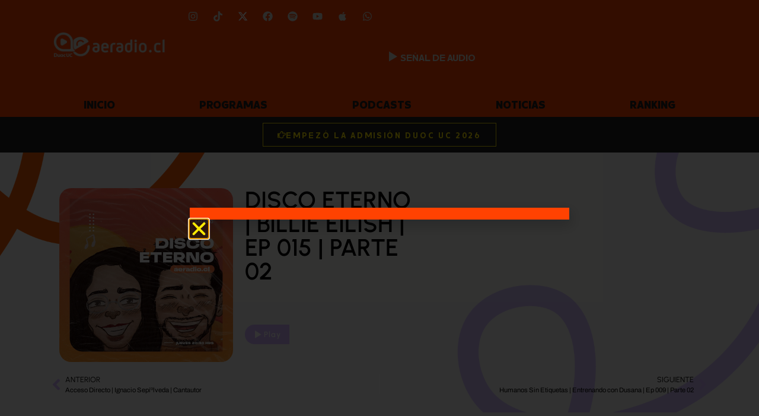

--- FILE ---
content_type: text/html; charset=utf-8
request_url: https://www.google.com/recaptcha/api2/aframe
body_size: 268
content:
<!DOCTYPE HTML><html><head><meta http-equiv="content-type" content="text/html; charset=UTF-8"></head><body><script nonce="FOD6YgCMtVB0Z6bJa0lLZA">/** Anti-fraud and anti-abuse applications only. See google.com/recaptcha */ try{var clients={'sodar':'https://pagead2.googlesyndication.com/pagead/sodar?'};window.addEventListener("message",function(a){try{if(a.source===window.parent){var b=JSON.parse(a.data);var c=clients[b['id']];if(c){var d=document.createElement('img');d.src=c+b['params']+'&rc='+(localStorage.getItem("rc::a")?sessionStorage.getItem("rc::b"):"");window.document.body.appendChild(d);sessionStorage.setItem("rc::e",parseInt(sessionStorage.getItem("rc::e")||0)+1);localStorage.setItem("rc::h",'1769748367364');}}}catch(b){}});window.parent.postMessage("_grecaptcha_ready", "*");}catch(b){}</script></body></html>

--- FILE ---
content_type: text/css
request_url: https://www.aeradio.cl/wp-content/uploads/elementor/css/post-6.css?ver=1769506651
body_size: 663
content:
.elementor-kit-6{--e-global-color-primary:#382A67;--e-global-color-secondary:#54595F;--e-global-color-text:#7A7A7A;--e-global-color-accent:#61CE70;--e-global-color-0a0c6c2:#382A67;--e-global-color-5a3241f:#5A1F89;--e-global-color-979b1b9:#45BAFD;--e-global-color-00056ac:#C51086;--e-global-color-0cf8f2c:#E63742;--e-global-color-fdfc0db:#CC4FCB;--e-global-color-11e62f6:#00AF66;--e-global-color-dc9fe52:#ED3063;--e-global-color-65f004b:#FF9F6B;--e-global-color-f92a22c:#FF79D0;--e-global-color-c762549:#8ABEAD;--e-global-color-0d25754:#E7B8ED;--e-global-color-ca8335d:#175DB2;--e-global-color-f3a1a78:#00B4E7;--e-global-color-41ab7d5:#FFBF84;--e-global-color-f0f3cb2:#FF8500;--e-global-color-5b0c6d3:#FFF3F3;--e-global-color-c29dc17:#E3DCD8;--e-global-color-8a04006:#892FF0;--e-global-color-cb5bf23:#FF4B6C;--e-global-color-5a4edc3:#FFF636;--e-global-color-8d752fa:#F7F7F5;--e-global-color-c6a785b:#D1B7FF;--e-global-color-093aa4e:#FF5731;--e-global-color-8fa5934:#F2F2F2;--e-global-color-f8e49e0:#B3B3B3;--e-global-color-0d75057:#F7F7F5;--e-global-color-ed5976c:#E42536;--e-global-color-ea76376:#F1F1F1;--e-global-color-2b57137:#1E1E1E;--e-global-color-6683a7a:#FF4201;--e-global-color-7d9976d:#1E1E1E;--e-global-color-51b853f:#F1F1F1;--e-global-color-937d0e5:#F472A3;--e-global-color-b07db73:#009ADC;--e-global-color-f152789:#FFEA03;--e-global-color-82912aa:#DBDBD1;--e-global-color-4402d52:#FF0068;--e-global-color-a5a21fa:#DBDBD1;--e-global-typography-primary-font-family:"Futuru";--e-global-typography-primary-font-weight:600;--e-global-typography-secondary-font-family:"Futuru";--e-global-typography-secondary-font-weight:400;--e-global-typography-text-font-family:"Futuru";--e-global-typography-text-font-weight:400;--e-global-typography-text-letter-spacing:1px;--e-global-typography-accent-font-family:"Futuru";--e-global-typography-accent-font-weight:500;font-family:"Futuru", Sans-serif;}.elementor-kit-6 e-page-transition{background-color:#FFBC7D;}.elementor-kit-6 a{color:var( --e-global-color-093aa4e );font-family:"Futuru", Sans-serif;}.elementor-kit-6 a:hover{color:var( --e-global-color-cb5bf23 );}.elementor-kit-6 h1{font-family:"Futuru", Sans-serif;text-transform:uppercase;}.elementor-kit-6 h2{font-family:"Futuru", Sans-serif;text-transform:uppercase;}.elementor-kit-6 h3{font-family:"Futuru", Sans-serif;text-transform:uppercase;}.elementor-kit-6 h4{font-family:"Futuru", Sans-serif;text-transform:uppercase;}.elementor-kit-6 h5{font-family:"Futuru", Sans-serif;text-transform:uppercase;}.elementor-kit-6 h6{font-family:"Futuru", Sans-serif;text-transform:uppercase;}.elementor-kit-6 button,.elementor-kit-6 input[type="button"],.elementor-kit-6 input[type="submit"],.elementor-kit-6 .elementor-button{font-family:"Archivo Black", Sans-serif;}.elementor-section.elementor-section-boxed > .elementor-container{max-width:1140px;}.e-con{--container-max-width:1140px;}.elementor-widget:not(:last-child){margin-block-end:20px;}.elementor-element{--widgets-spacing:20px 20px;--widgets-spacing-row:20px;--widgets-spacing-column:20px;}{}h1.entry-title{display:var(--page-title-display);}.site-header .site-branding{flex-direction:column;align-items:stretch;}.site-header{padding-inline-end:0px;padding-inline-start:0px;}.site-footer .site-branding{flex-direction:column;align-items:stretch;}@media(max-width:1024px){.elementor-section.elementor-section-boxed > .elementor-container{max-width:1024px;}.e-con{--container-max-width:1024px;}}@media(max-width:767px){.elementor-section.elementor-section-boxed > .elementor-container{max-width:767px;}.e-con{--container-max-width:767px;}}/* Start custom CSS */DIV.slick-arrow
{
	/*+border-radius: 48px !important;*/
	-moz-border-radius: 48px !important;
	-webkit-border-radius: 48px !important;
	-khtml-border-radius: 48px !important;
	border-radius: 48px !important;
}/* End custom CSS */